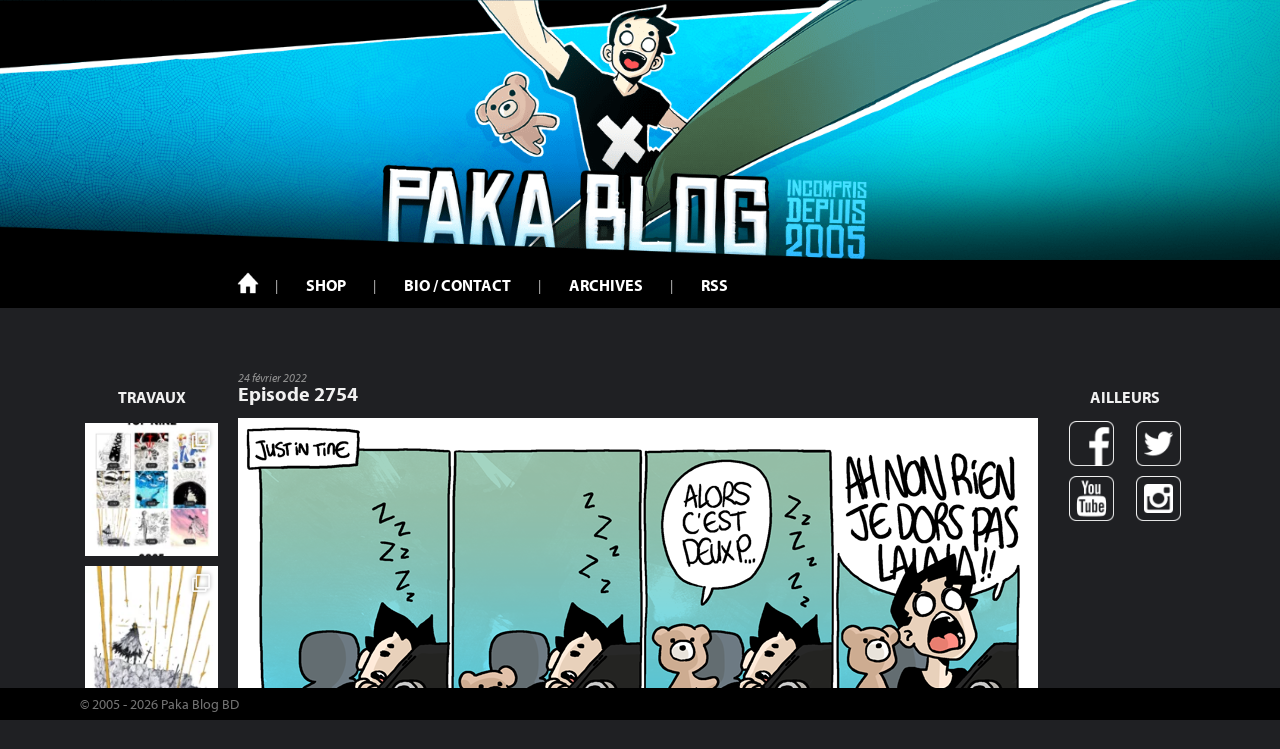

--- FILE ---
content_type: text/html; charset=UTF-8
request_url: https://www.paka-blog.com/2022/02/24/episode-2754/
body_size: 13809
content:
<!DOCTYPE html>
<html lang="fr-FR">
<head>
<meta charset="UTF-8">
<meta name="viewport" content="width=device-width, initial-scale=1">
<link rel="profile" href="http://gmpg.org/xfn/11">
<link rel="pingback" href="https://www.paka-blog.com/xmlrpc.php">

<!-- Fonts -->
<link rel="stylesheet" href="https://maxcdn.bootstrapcdn.com/font-awesome/4.5.0/css/font-awesome.min.css">
<link rel="stylesheet" href="https://use.typekit.net/sml7onb.css">

    <!-- Favicons -->
<link rel="icon" href="https://www.paka-blog.com/wp-content/themes/theme-responsive-master/img/favicon.ico">

<title>Episode 2754 &#8211; Paka Blog</title>
<meta name='robots' content='max-image-preview:large' />
<link rel="alternate" type="application/rss+xml" title="Paka Blog &raquo; Flux" href="https://www.paka-blog.com/feed/" />
<link rel="alternate" type="application/rss+xml" title="Paka Blog &raquo; Flux des commentaires" href="https://www.paka-blog.com/comments/feed/" />
<link rel="alternate" type="application/rss+xml" title="Paka Blog &raquo; Episode 2754 Flux des commentaires" href="https://www.paka-blog.com/2022/02/24/episode-2754/feed/" />
<link rel="alternate" title="oEmbed (JSON)" type="application/json+oembed" href="https://www.paka-blog.com/wp-json/oembed/1.0/embed?url=https%3A%2F%2Fwww.paka-blog.com%2F2022%2F02%2F24%2Fepisode-2754%2F" />
<link rel="alternate" title="oEmbed (XML)" type="text/xml+oembed" href="https://www.paka-blog.com/wp-json/oembed/1.0/embed?url=https%3A%2F%2Fwww.paka-blog.com%2F2022%2F02%2F24%2Fepisode-2754%2F&#038;format=xml" />
<style id='wp-img-auto-sizes-contain-inline-css' type='text/css'>
img:is([sizes=auto i],[sizes^="auto," i]){contain-intrinsic-size:3000px 1500px}
/*# sourceURL=wp-img-auto-sizes-contain-inline-css */
</style>
<link rel='stylesheet' id='sbi_styles-css' href='https://www.paka-blog.com/wp-content/plugins/instagram-feed/css/sbi-styles.min.css?ver=6.10.0' type='text/css' media='all' />
<style id='wp-emoji-styles-inline-css' type='text/css'>

	img.wp-smiley, img.emoji {
		display: inline !important;
		border: none !important;
		box-shadow: none !important;
		height: 1em !important;
		width: 1em !important;
		margin: 0 0.07em !important;
		vertical-align: -0.1em !important;
		background: none !important;
		padding: 0 !important;
	}
/*# sourceURL=wp-emoji-styles-inline-css */
</style>
<style id='wp-block-library-inline-css' type='text/css'>
:root{--wp-block-synced-color:#7a00df;--wp-block-synced-color--rgb:122,0,223;--wp-bound-block-color:var(--wp-block-synced-color);--wp-editor-canvas-background:#ddd;--wp-admin-theme-color:#007cba;--wp-admin-theme-color--rgb:0,124,186;--wp-admin-theme-color-darker-10:#006ba1;--wp-admin-theme-color-darker-10--rgb:0,107,160.5;--wp-admin-theme-color-darker-20:#005a87;--wp-admin-theme-color-darker-20--rgb:0,90,135;--wp-admin-border-width-focus:2px}@media (min-resolution:192dpi){:root{--wp-admin-border-width-focus:1.5px}}.wp-element-button{cursor:pointer}:root .has-very-light-gray-background-color{background-color:#eee}:root .has-very-dark-gray-background-color{background-color:#313131}:root .has-very-light-gray-color{color:#eee}:root .has-very-dark-gray-color{color:#313131}:root .has-vivid-green-cyan-to-vivid-cyan-blue-gradient-background{background:linear-gradient(135deg,#00d084,#0693e3)}:root .has-purple-crush-gradient-background{background:linear-gradient(135deg,#34e2e4,#4721fb 50%,#ab1dfe)}:root .has-hazy-dawn-gradient-background{background:linear-gradient(135deg,#faaca8,#dad0ec)}:root .has-subdued-olive-gradient-background{background:linear-gradient(135deg,#fafae1,#67a671)}:root .has-atomic-cream-gradient-background{background:linear-gradient(135deg,#fdd79a,#004a59)}:root .has-nightshade-gradient-background{background:linear-gradient(135deg,#330968,#31cdcf)}:root .has-midnight-gradient-background{background:linear-gradient(135deg,#020381,#2874fc)}:root{--wp--preset--font-size--normal:16px;--wp--preset--font-size--huge:42px}.has-regular-font-size{font-size:1em}.has-larger-font-size{font-size:2.625em}.has-normal-font-size{font-size:var(--wp--preset--font-size--normal)}.has-huge-font-size{font-size:var(--wp--preset--font-size--huge)}.has-text-align-center{text-align:center}.has-text-align-left{text-align:left}.has-text-align-right{text-align:right}.has-fit-text{white-space:nowrap!important}#end-resizable-editor-section{display:none}.aligncenter{clear:both}.items-justified-left{justify-content:flex-start}.items-justified-center{justify-content:center}.items-justified-right{justify-content:flex-end}.items-justified-space-between{justify-content:space-between}.screen-reader-text{border:0;clip-path:inset(50%);height:1px;margin:-1px;overflow:hidden;padding:0;position:absolute;width:1px;word-wrap:normal!important}.screen-reader-text:focus{background-color:#ddd;clip-path:none;color:#444;display:block;font-size:1em;height:auto;left:5px;line-height:normal;padding:15px 23px 14px;text-decoration:none;top:5px;width:auto;z-index:100000}html :where(.has-border-color){border-style:solid}html :where([style*=border-top-color]){border-top-style:solid}html :where([style*=border-right-color]){border-right-style:solid}html :where([style*=border-bottom-color]){border-bottom-style:solid}html :where([style*=border-left-color]){border-left-style:solid}html :where([style*=border-width]){border-style:solid}html :where([style*=border-top-width]){border-top-style:solid}html :where([style*=border-right-width]){border-right-style:solid}html :where([style*=border-bottom-width]){border-bottom-style:solid}html :where([style*=border-left-width]){border-left-style:solid}html :where(img[class*=wp-image-]){height:auto;max-width:100%}:where(figure){margin:0 0 1em}html :where(.is-position-sticky){--wp-admin--admin-bar--position-offset:var(--wp-admin--admin-bar--height,0px)}@media screen and (max-width:600px){html :where(.is-position-sticky){--wp-admin--admin-bar--position-offset:0px}}

/*# sourceURL=wp-block-library-inline-css */
</style><style id='wp-block-image-inline-css' type='text/css'>
.wp-block-image>a,.wp-block-image>figure>a{display:inline-block}.wp-block-image img{box-sizing:border-box;height:auto;max-width:100%;vertical-align:bottom}@media not (prefers-reduced-motion){.wp-block-image img.hide{visibility:hidden}.wp-block-image img.show{animation:show-content-image .4s}}.wp-block-image[style*=border-radius] img,.wp-block-image[style*=border-radius]>a{border-radius:inherit}.wp-block-image.has-custom-border img{box-sizing:border-box}.wp-block-image.aligncenter{text-align:center}.wp-block-image.alignfull>a,.wp-block-image.alignwide>a{width:100%}.wp-block-image.alignfull img,.wp-block-image.alignwide img{height:auto;width:100%}.wp-block-image .aligncenter,.wp-block-image .alignleft,.wp-block-image .alignright,.wp-block-image.aligncenter,.wp-block-image.alignleft,.wp-block-image.alignright{display:table}.wp-block-image .aligncenter>figcaption,.wp-block-image .alignleft>figcaption,.wp-block-image .alignright>figcaption,.wp-block-image.aligncenter>figcaption,.wp-block-image.alignleft>figcaption,.wp-block-image.alignright>figcaption{caption-side:bottom;display:table-caption}.wp-block-image .alignleft{float:left;margin:.5em 1em .5em 0}.wp-block-image .alignright{float:right;margin:.5em 0 .5em 1em}.wp-block-image .aligncenter{margin-left:auto;margin-right:auto}.wp-block-image :where(figcaption){margin-bottom:1em;margin-top:.5em}.wp-block-image.is-style-circle-mask img{border-radius:9999px}@supports ((-webkit-mask-image:none) or (mask-image:none)) or (-webkit-mask-image:none){.wp-block-image.is-style-circle-mask img{border-radius:0;-webkit-mask-image:url('data:image/svg+xml;utf8,<svg viewBox="0 0 100 100" xmlns="http://www.w3.org/2000/svg"><circle cx="50" cy="50" r="50"/></svg>');mask-image:url('data:image/svg+xml;utf8,<svg viewBox="0 0 100 100" xmlns="http://www.w3.org/2000/svg"><circle cx="50" cy="50" r="50"/></svg>');mask-mode:alpha;-webkit-mask-position:center;mask-position:center;-webkit-mask-repeat:no-repeat;mask-repeat:no-repeat;-webkit-mask-size:contain;mask-size:contain}}:root :where(.wp-block-image.is-style-rounded img,.wp-block-image .is-style-rounded img){border-radius:9999px}.wp-block-image figure{margin:0}.wp-lightbox-container{display:flex;flex-direction:column;position:relative}.wp-lightbox-container img{cursor:zoom-in}.wp-lightbox-container img:hover+button{opacity:1}.wp-lightbox-container button{align-items:center;backdrop-filter:blur(16px) saturate(180%);background-color:#5a5a5a40;border:none;border-radius:4px;cursor:zoom-in;display:flex;height:20px;justify-content:center;opacity:0;padding:0;position:absolute;right:16px;text-align:center;top:16px;width:20px;z-index:100}@media not (prefers-reduced-motion){.wp-lightbox-container button{transition:opacity .2s ease}}.wp-lightbox-container button:focus-visible{outline:3px auto #5a5a5a40;outline:3px auto -webkit-focus-ring-color;outline-offset:3px}.wp-lightbox-container button:hover{cursor:pointer;opacity:1}.wp-lightbox-container button:focus{opacity:1}.wp-lightbox-container button:focus,.wp-lightbox-container button:hover,.wp-lightbox-container button:not(:hover):not(:active):not(.has-background){background-color:#5a5a5a40;border:none}.wp-lightbox-overlay{box-sizing:border-box;cursor:zoom-out;height:100vh;left:0;overflow:hidden;position:fixed;top:0;visibility:hidden;width:100%;z-index:100000}.wp-lightbox-overlay .close-button{align-items:center;cursor:pointer;display:flex;justify-content:center;min-height:40px;min-width:40px;padding:0;position:absolute;right:calc(env(safe-area-inset-right) + 16px);top:calc(env(safe-area-inset-top) + 16px);z-index:5000000}.wp-lightbox-overlay .close-button:focus,.wp-lightbox-overlay .close-button:hover,.wp-lightbox-overlay .close-button:not(:hover):not(:active):not(.has-background){background:none;border:none}.wp-lightbox-overlay .lightbox-image-container{height:var(--wp--lightbox-container-height);left:50%;overflow:hidden;position:absolute;top:50%;transform:translate(-50%,-50%);transform-origin:top left;width:var(--wp--lightbox-container-width);z-index:9999999999}.wp-lightbox-overlay .wp-block-image{align-items:center;box-sizing:border-box;display:flex;height:100%;justify-content:center;margin:0;position:relative;transform-origin:0 0;width:100%;z-index:3000000}.wp-lightbox-overlay .wp-block-image img{height:var(--wp--lightbox-image-height);min-height:var(--wp--lightbox-image-height);min-width:var(--wp--lightbox-image-width);width:var(--wp--lightbox-image-width)}.wp-lightbox-overlay .wp-block-image figcaption{display:none}.wp-lightbox-overlay button{background:none;border:none}.wp-lightbox-overlay .scrim{background-color:#fff;height:100%;opacity:.9;position:absolute;width:100%;z-index:2000000}.wp-lightbox-overlay.active{visibility:visible}@media not (prefers-reduced-motion){.wp-lightbox-overlay.active{animation:turn-on-visibility .25s both}.wp-lightbox-overlay.active img{animation:turn-on-visibility .35s both}.wp-lightbox-overlay.show-closing-animation:not(.active){animation:turn-off-visibility .35s both}.wp-lightbox-overlay.show-closing-animation:not(.active) img{animation:turn-off-visibility .25s both}.wp-lightbox-overlay.zoom.active{animation:none;opacity:1;visibility:visible}.wp-lightbox-overlay.zoom.active .lightbox-image-container{animation:lightbox-zoom-in .4s}.wp-lightbox-overlay.zoom.active .lightbox-image-container img{animation:none}.wp-lightbox-overlay.zoom.active .scrim{animation:turn-on-visibility .4s forwards}.wp-lightbox-overlay.zoom.show-closing-animation:not(.active){animation:none}.wp-lightbox-overlay.zoom.show-closing-animation:not(.active) .lightbox-image-container{animation:lightbox-zoom-out .4s}.wp-lightbox-overlay.zoom.show-closing-animation:not(.active) .lightbox-image-container img{animation:none}.wp-lightbox-overlay.zoom.show-closing-animation:not(.active) .scrim{animation:turn-off-visibility .4s forwards}}@keyframes show-content-image{0%{visibility:hidden}99%{visibility:hidden}to{visibility:visible}}@keyframes turn-on-visibility{0%{opacity:0}to{opacity:1}}@keyframes turn-off-visibility{0%{opacity:1;visibility:visible}99%{opacity:0;visibility:visible}to{opacity:0;visibility:hidden}}@keyframes lightbox-zoom-in{0%{transform:translate(calc((-100vw + var(--wp--lightbox-scrollbar-width))/2 + var(--wp--lightbox-initial-left-position)),calc(-50vh + var(--wp--lightbox-initial-top-position))) scale(var(--wp--lightbox-scale))}to{transform:translate(-50%,-50%) scale(1)}}@keyframes lightbox-zoom-out{0%{transform:translate(-50%,-50%) scale(1);visibility:visible}99%{visibility:visible}to{transform:translate(calc((-100vw + var(--wp--lightbox-scrollbar-width))/2 + var(--wp--lightbox-initial-left-position)),calc(-50vh + var(--wp--lightbox-initial-top-position))) scale(var(--wp--lightbox-scale));visibility:hidden}}
/*# sourceURL=https://www.paka-blog.com/wp-includes/blocks/image/style.min.css */
</style>
<style id='global-styles-inline-css' type='text/css'>
:root{--wp--preset--aspect-ratio--square: 1;--wp--preset--aspect-ratio--4-3: 4/3;--wp--preset--aspect-ratio--3-4: 3/4;--wp--preset--aspect-ratio--3-2: 3/2;--wp--preset--aspect-ratio--2-3: 2/3;--wp--preset--aspect-ratio--16-9: 16/9;--wp--preset--aspect-ratio--9-16: 9/16;--wp--preset--color--black: #000000;--wp--preset--color--cyan-bluish-gray: #abb8c3;--wp--preset--color--white: #ffffff;--wp--preset--color--pale-pink: #f78da7;--wp--preset--color--vivid-red: #cf2e2e;--wp--preset--color--luminous-vivid-orange: #ff6900;--wp--preset--color--luminous-vivid-amber: #fcb900;--wp--preset--color--light-green-cyan: #7bdcb5;--wp--preset--color--vivid-green-cyan: #00d084;--wp--preset--color--pale-cyan-blue: #8ed1fc;--wp--preset--color--vivid-cyan-blue: #0693e3;--wp--preset--color--vivid-purple: #9b51e0;--wp--preset--gradient--vivid-cyan-blue-to-vivid-purple: linear-gradient(135deg,rgb(6,147,227) 0%,rgb(155,81,224) 100%);--wp--preset--gradient--light-green-cyan-to-vivid-green-cyan: linear-gradient(135deg,rgb(122,220,180) 0%,rgb(0,208,130) 100%);--wp--preset--gradient--luminous-vivid-amber-to-luminous-vivid-orange: linear-gradient(135deg,rgb(252,185,0) 0%,rgb(255,105,0) 100%);--wp--preset--gradient--luminous-vivid-orange-to-vivid-red: linear-gradient(135deg,rgb(255,105,0) 0%,rgb(207,46,46) 100%);--wp--preset--gradient--very-light-gray-to-cyan-bluish-gray: linear-gradient(135deg,rgb(238,238,238) 0%,rgb(169,184,195) 100%);--wp--preset--gradient--cool-to-warm-spectrum: linear-gradient(135deg,rgb(74,234,220) 0%,rgb(151,120,209) 20%,rgb(207,42,186) 40%,rgb(238,44,130) 60%,rgb(251,105,98) 80%,rgb(254,248,76) 100%);--wp--preset--gradient--blush-light-purple: linear-gradient(135deg,rgb(255,206,236) 0%,rgb(152,150,240) 100%);--wp--preset--gradient--blush-bordeaux: linear-gradient(135deg,rgb(254,205,165) 0%,rgb(254,45,45) 50%,rgb(107,0,62) 100%);--wp--preset--gradient--luminous-dusk: linear-gradient(135deg,rgb(255,203,112) 0%,rgb(199,81,192) 50%,rgb(65,88,208) 100%);--wp--preset--gradient--pale-ocean: linear-gradient(135deg,rgb(255,245,203) 0%,rgb(182,227,212) 50%,rgb(51,167,181) 100%);--wp--preset--gradient--electric-grass: linear-gradient(135deg,rgb(202,248,128) 0%,rgb(113,206,126) 100%);--wp--preset--gradient--midnight: linear-gradient(135deg,rgb(2,3,129) 0%,rgb(40,116,252) 100%);--wp--preset--font-size--small: 13px;--wp--preset--font-size--medium: 20px;--wp--preset--font-size--large: 36px;--wp--preset--font-size--x-large: 42px;--wp--preset--spacing--20: 0.44rem;--wp--preset--spacing--30: 0.67rem;--wp--preset--spacing--40: 1rem;--wp--preset--spacing--50: 1.5rem;--wp--preset--spacing--60: 2.25rem;--wp--preset--spacing--70: 3.38rem;--wp--preset--spacing--80: 5.06rem;--wp--preset--shadow--natural: 6px 6px 9px rgba(0, 0, 0, 0.2);--wp--preset--shadow--deep: 12px 12px 50px rgba(0, 0, 0, 0.4);--wp--preset--shadow--sharp: 6px 6px 0px rgba(0, 0, 0, 0.2);--wp--preset--shadow--outlined: 6px 6px 0px -3px rgb(255, 255, 255), 6px 6px rgb(0, 0, 0);--wp--preset--shadow--crisp: 6px 6px 0px rgb(0, 0, 0);}:where(.is-layout-flex){gap: 0.5em;}:where(.is-layout-grid){gap: 0.5em;}body .is-layout-flex{display: flex;}.is-layout-flex{flex-wrap: wrap;align-items: center;}.is-layout-flex > :is(*, div){margin: 0;}body .is-layout-grid{display: grid;}.is-layout-grid > :is(*, div){margin: 0;}:where(.wp-block-columns.is-layout-flex){gap: 2em;}:where(.wp-block-columns.is-layout-grid){gap: 2em;}:where(.wp-block-post-template.is-layout-flex){gap: 1.25em;}:where(.wp-block-post-template.is-layout-grid){gap: 1.25em;}.has-black-color{color: var(--wp--preset--color--black) !important;}.has-cyan-bluish-gray-color{color: var(--wp--preset--color--cyan-bluish-gray) !important;}.has-white-color{color: var(--wp--preset--color--white) !important;}.has-pale-pink-color{color: var(--wp--preset--color--pale-pink) !important;}.has-vivid-red-color{color: var(--wp--preset--color--vivid-red) !important;}.has-luminous-vivid-orange-color{color: var(--wp--preset--color--luminous-vivid-orange) !important;}.has-luminous-vivid-amber-color{color: var(--wp--preset--color--luminous-vivid-amber) !important;}.has-light-green-cyan-color{color: var(--wp--preset--color--light-green-cyan) !important;}.has-vivid-green-cyan-color{color: var(--wp--preset--color--vivid-green-cyan) !important;}.has-pale-cyan-blue-color{color: var(--wp--preset--color--pale-cyan-blue) !important;}.has-vivid-cyan-blue-color{color: var(--wp--preset--color--vivid-cyan-blue) !important;}.has-vivid-purple-color{color: var(--wp--preset--color--vivid-purple) !important;}.has-black-background-color{background-color: var(--wp--preset--color--black) !important;}.has-cyan-bluish-gray-background-color{background-color: var(--wp--preset--color--cyan-bluish-gray) !important;}.has-white-background-color{background-color: var(--wp--preset--color--white) !important;}.has-pale-pink-background-color{background-color: var(--wp--preset--color--pale-pink) !important;}.has-vivid-red-background-color{background-color: var(--wp--preset--color--vivid-red) !important;}.has-luminous-vivid-orange-background-color{background-color: var(--wp--preset--color--luminous-vivid-orange) !important;}.has-luminous-vivid-amber-background-color{background-color: var(--wp--preset--color--luminous-vivid-amber) !important;}.has-light-green-cyan-background-color{background-color: var(--wp--preset--color--light-green-cyan) !important;}.has-vivid-green-cyan-background-color{background-color: var(--wp--preset--color--vivid-green-cyan) !important;}.has-pale-cyan-blue-background-color{background-color: var(--wp--preset--color--pale-cyan-blue) !important;}.has-vivid-cyan-blue-background-color{background-color: var(--wp--preset--color--vivid-cyan-blue) !important;}.has-vivid-purple-background-color{background-color: var(--wp--preset--color--vivid-purple) !important;}.has-black-border-color{border-color: var(--wp--preset--color--black) !important;}.has-cyan-bluish-gray-border-color{border-color: var(--wp--preset--color--cyan-bluish-gray) !important;}.has-white-border-color{border-color: var(--wp--preset--color--white) !important;}.has-pale-pink-border-color{border-color: var(--wp--preset--color--pale-pink) !important;}.has-vivid-red-border-color{border-color: var(--wp--preset--color--vivid-red) !important;}.has-luminous-vivid-orange-border-color{border-color: var(--wp--preset--color--luminous-vivid-orange) !important;}.has-luminous-vivid-amber-border-color{border-color: var(--wp--preset--color--luminous-vivid-amber) !important;}.has-light-green-cyan-border-color{border-color: var(--wp--preset--color--light-green-cyan) !important;}.has-vivid-green-cyan-border-color{border-color: var(--wp--preset--color--vivid-green-cyan) !important;}.has-pale-cyan-blue-border-color{border-color: var(--wp--preset--color--pale-cyan-blue) !important;}.has-vivid-cyan-blue-border-color{border-color: var(--wp--preset--color--vivid-cyan-blue) !important;}.has-vivid-purple-border-color{border-color: var(--wp--preset--color--vivid-purple) !important;}.has-vivid-cyan-blue-to-vivid-purple-gradient-background{background: var(--wp--preset--gradient--vivid-cyan-blue-to-vivid-purple) !important;}.has-light-green-cyan-to-vivid-green-cyan-gradient-background{background: var(--wp--preset--gradient--light-green-cyan-to-vivid-green-cyan) !important;}.has-luminous-vivid-amber-to-luminous-vivid-orange-gradient-background{background: var(--wp--preset--gradient--luminous-vivid-amber-to-luminous-vivid-orange) !important;}.has-luminous-vivid-orange-to-vivid-red-gradient-background{background: var(--wp--preset--gradient--luminous-vivid-orange-to-vivid-red) !important;}.has-very-light-gray-to-cyan-bluish-gray-gradient-background{background: var(--wp--preset--gradient--very-light-gray-to-cyan-bluish-gray) !important;}.has-cool-to-warm-spectrum-gradient-background{background: var(--wp--preset--gradient--cool-to-warm-spectrum) !important;}.has-blush-light-purple-gradient-background{background: var(--wp--preset--gradient--blush-light-purple) !important;}.has-blush-bordeaux-gradient-background{background: var(--wp--preset--gradient--blush-bordeaux) !important;}.has-luminous-dusk-gradient-background{background: var(--wp--preset--gradient--luminous-dusk) !important;}.has-pale-ocean-gradient-background{background: var(--wp--preset--gradient--pale-ocean) !important;}.has-electric-grass-gradient-background{background: var(--wp--preset--gradient--electric-grass) !important;}.has-midnight-gradient-background{background: var(--wp--preset--gradient--midnight) !important;}.has-small-font-size{font-size: var(--wp--preset--font-size--small) !important;}.has-medium-font-size{font-size: var(--wp--preset--font-size--medium) !important;}.has-large-font-size{font-size: var(--wp--preset--font-size--large) !important;}.has-x-large-font-size{font-size: var(--wp--preset--font-size--x-large) !important;}
/*# sourceURL=global-styles-inline-css */
</style>

<style id='classic-theme-styles-inline-css' type='text/css'>
/*! This file is auto-generated */
.wp-block-button__link{color:#fff;background-color:#32373c;border-radius:9999px;box-shadow:none;text-decoration:none;padding:calc(.667em + 2px) calc(1.333em + 2px);font-size:1.125em}.wp-block-file__button{background:#32373c;color:#fff;text-decoration:none}
/*# sourceURL=/wp-includes/css/classic-themes.min.css */
</style>
<link rel='stylesheet' id='contact-form-7-css' href='https://www.paka-blog.com/wp-content/plugins/contact-form-7/includes/css/styles.css?ver=6.1.4' type='text/css' media='all' />
<link rel='stylesheet' id='creatic-base-responsive-style-css' href='https://www.paka-blog.com/wp-content/themes/theme-responsive-master/style.css?ver=6.9' type='text/css' media='all' />
<script type="text/javascript" src="https://www.paka-blog.com/wp-includes/js/jquery/jquery.min.js?ver=3.7.1" id="jquery-core-js"></script>
<script type="text/javascript" src="https://www.paka-blog.com/wp-includes/js/jquery/jquery-migrate.min.js?ver=3.4.1" id="jquery-migrate-js"></script>
<link rel="https://api.w.org/" href="https://www.paka-blog.com/wp-json/" /><link rel="alternate" title="JSON" type="application/json" href="https://www.paka-blog.com/wp-json/wp/v2/posts/16013" /><link rel="EditURI" type="application/rsd+xml" title="RSD" href="https://www.paka-blog.com/xmlrpc.php?rsd" />
<meta name="generator" content="WordPress 6.9" />
<link rel="canonical" href="https://www.paka-blog.com/2022/02/24/episode-2754/" />
<link rel='shortlink' href='https://www.paka-blog.com/?p=16013' />

<!-- Google Analytics -->
<script type="text/javascript">
     var _gaq = _gaq || [];
     _gaq.push(['_setAccount', 'UA-2359794-10']);
     _gaq.push(['_trackPageview']);
     (function() {
         var ga = document.createElement('script'); ga.type = 'text/javascript'; ga.async = true;
         ga.src = ('https:' == document.location.protocol ? 'https://ssl' : 'http://www') + '.google-analytics.com/ga.js';
         var s = document.getElementsByTagName('script')[0]; s.parentNode.insertBefore(ga, s);
     })();
</script>

</head>

<body class="wp-singular post-template-default single single-post postid-16013 single-format-standard wp-theme-theme-responsive-master group-blog">
<div id="page" class="hfeed site">

    <a href="https://www.paka-blog.com/" id="banner">
        <img src="https://www.paka-blog.com/wp-content/themes/theme-responsive-master/img/banner.jpg" alt="">
    </a>
	<header id="masthead" class="site-header" role="banner">
        <div id="main-menu">
            <div class="container">
                <div class="row">
                    <div id="bar-menu-top-mobile" class="col-s-12 col-l-2">
                        <div class="site-branding">
                            <a href="https://www.paka-blog.com/" rel="home">
                                Paka Blog
                            </a>
                        </div><!-- .site-branding -->

                        <div id="box-menu-burger">
                            <span id="box-menu-burger-title">Menu</span>
                            <div id="menu-burger" class="menu-toggle" aria-controls="primary-menu" aria-expanded="false"></div>
                        </div>

                    </div>
                    <div id="box-menu" class="col-s-12 col-l-12">
                        <nav id="site-navigation" class="main-navigation" role="navigation">
                            <div class="menu-menu-1-container"><ul id="primary-menu" class="menu"><li id="menu-item-13733" class="menu-item menu-item-type-custom menu-item-object-custom menu-item-home menu-item-13733"><a href="https://www.paka-blog.com/">Accueil</a></li>
<li id="menu-item-13746" class="menu-item menu-item-type-post_type menu-item-object-page menu-item-13746"><a href="https://www.paka-blog.com/shop/">Shop</a></li>
<li id="menu-item-13747" class="menu-item menu-item-type-post_type menu-item-object-page menu-item-13747"><a href="https://www.paka-blog.com/pakabio/">Bio / Contact</a></li>
<li id="menu-item-13745" class="menu-item menu-item-type-post_type menu-item-object-page menu-item-13745"><a href="https://www.paka-blog.com/archives/">Archives</a></li>
<li id="menu-item-13751" class="menu-item menu-item-type-custom menu-item-object-custom menu-item-13751"><a href="https://www.paka-blog.com/feed/">RSS</a></li>
</ul></div>                            <nav id="menu-mobile-social">
                                <ul>
                                    <li><a class="btn-fb" href="https://www.facebook.com/pages/Paka/45610809132">Facebook</a></li>
                                    <li><a class="btn-tw" href="https://twitter.com/pakablog">Twitter</a></li>
                                    <li><a class="btn-yt" href="https://www.youtube.com/user/marinmaxime">Youtube</a></li>
                                    <li><a class="btn-in" href="https://www.instagram.com/pakablog/">Instagram</a></li>
                                </ul>
                            </nav>
                        </nav><!-- #site-navigation -->
                    </div>
                </div>
            </div>

        </div>
	</header><!-- #masthead -->


	<div id="content" class="site-content container">

<div id="body-template">

    <div id="instagram-feed" role="complementary">
    <h4 class="t-center">Travaux</h4>
    
            <div id="secondary-sidebar" class="paka-insta-widget-area">
        <div id="block-4" class="widget widget_block">
<div id="sb_instagram"  class="sbi sbi_mob_col_1 sbi_tab_col_1 sbi_col_1 sbi_width_resp" style="padding-bottom: 10px;"	 data-feedid="*1"  data-res="auto" data-cols="1" data-colsmobile="1" data-colstablet="1" data-num="4" data-nummobile="1" data-item-padding="5"	 data-shortcode-atts="{&quot;feed&quot;:&quot;1&quot;}"  data-postid="16013" data-locatornonce="52f9da13c5" data-imageaspectratio="1:1" data-sbi-flags="favorLocal">
	
	<div id="sbi_images"  style="gap: 10px;">
		<div class="sbi_item sbi_type_carousel sbi_new sbi_transition"
	id="sbi_17877681657451760" data-date="1767175350">
	<div class="sbi_photo_wrap">
		<a class="sbi_photo" href="https://www.instagram.com/p/DS7Huj9l9sZ/" target="_blank" rel="noopener nofollow"
			data-full-res="https://scontent-cdg4-1.cdninstagram.com/v/t51.82787-15/608008327_18445512238098823_7878084603441929944_n.jpg?stp=dst-jpg_e35_tt6&#038;_nc_cat=104&#038;ccb=7-5&#038;_nc_sid=18de74&#038;efg=eyJlZmdfdGFnIjoiQ0FST1VTRUxfSVRFTS5iZXN0X2ltYWdlX3VybGdlbi5DMyJ9&#038;_nc_ohc=QI8OrWXoBNIQ7kNvwE9E8ta&#038;_nc_oc=AdlLkyKRIC3xdXD-iBTUyjtQwhwk9U0A2i_jVuyqxpDN_U6T1bSuVfumd3fLkS7DmeU&#038;_nc_zt=23&#038;_nc_ht=scontent-cdg4-1.cdninstagram.com&#038;edm=AM6HXa8EAAAA&#038;_nc_gid=b0Qj1fxXei-8vu88HMPQtQ&#038;oh=00_AfrXmT8_IQiItRy3sUeJWrgn_jG2tEsvYNKvyd6Xz6Z7ww&#038;oe=69734449"
			data-img-src-set="{&quot;d&quot;:&quot;https:\/\/scontent-cdg4-1.cdninstagram.com\/v\/t51.82787-15\/608008327_18445512238098823_7878084603441929944_n.jpg?stp=dst-jpg_e35_tt6&amp;_nc_cat=104&amp;ccb=7-5&amp;_nc_sid=18de74&amp;efg=eyJlZmdfdGFnIjoiQ0FST1VTRUxfSVRFTS5iZXN0X2ltYWdlX3VybGdlbi5DMyJ9&amp;_nc_ohc=QI8OrWXoBNIQ7kNvwE9E8ta&amp;_nc_oc=AdlLkyKRIC3xdXD-iBTUyjtQwhwk9U0A2i_jVuyqxpDN_U6T1bSuVfumd3fLkS7DmeU&amp;_nc_zt=23&amp;_nc_ht=scontent-cdg4-1.cdninstagram.com&amp;edm=AM6HXa8EAAAA&amp;_nc_gid=b0Qj1fxXei-8vu88HMPQtQ&amp;oh=00_AfrXmT8_IQiItRy3sUeJWrgn_jG2tEsvYNKvyd6Xz6Z7ww&amp;oe=69734449&quot;,&quot;150&quot;:&quot;https:\/\/scontent-cdg4-1.cdninstagram.com\/v\/t51.82787-15\/608008327_18445512238098823_7878084603441929944_n.jpg?stp=dst-jpg_e35_tt6&amp;_nc_cat=104&amp;ccb=7-5&amp;_nc_sid=18de74&amp;efg=eyJlZmdfdGFnIjoiQ0FST1VTRUxfSVRFTS5iZXN0X2ltYWdlX3VybGdlbi5DMyJ9&amp;_nc_ohc=QI8OrWXoBNIQ7kNvwE9E8ta&amp;_nc_oc=AdlLkyKRIC3xdXD-iBTUyjtQwhwk9U0A2i_jVuyqxpDN_U6T1bSuVfumd3fLkS7DmeU&amp;_nc_zt=23&amp;_nc_ht=scontent-cdg4-1.cdninstagram.com&amp;edm=AM6HXa8EAAAA&amp;_nc_gid=b0Qj1fxXei-8vu88HMPQtQ&amp;oh=00_AfrXmT8_IQiItRy3sUeJWrgn_jG2tEsvYNKvyd6Xz6Z7ww&amp;oe=69734449&quot;,&quot;320&quot;:&quot;https:\/\/scontent-cdg4-1.cdninstagram.com\/v\/t51.82787-15\/608008327_18445512238098823_7878084603441929944_n.jpg?stp=dst-jpg_e35_tt6&amp;_nc_cat=104&amp;ccb=7-5&amp;_nc_sid=18de74&amp;efg=eyJlZmdfdGFnIjoiQ0FST1VTRUxfSVRFTS5iZXN0X2ltYWdlX3VybGdlbi5DMyJ9&amp;_nc_ohc=QI8OrWXoBNIQ7kNvwE9E8ta&amp;_nc_oc=AdlLkyKRIC3xdXD-iBTUyjtQwhwk9U0A2i_jVuyqxpDN_U6T1bSuVfumd3fLkS7DmeU&amp;_nc_zt=23&amp;_nc_ht=scontent-cdg4-1.cdninstagram.com&amp;edm=AM6HXa8EAAAA&amp;_nc_gid=b0Qj1fxXei-8vu88HMPQtQ&amp;oh=00_AfrXmT8_IQiItRy3sUeJWrgn_jG2tEsvYNKvyd6Xz6Z7ww&amp;oe=69734449&quot;,&quot;640&quot;:&quot;https:\/\/scontent-cdg4-1.cdninstagram.com\/v\/t51.82787-15\/608008327_18445512238098823_7878084603441929944_n.jpg?stp=dst-jpg_e35_tt6&amp;_nc_cat=104&amp;ccb=7-5&amp;_nc_sid=18de74&amp;efg=eyJlZmdfdGFnIjoiQ0FST1VTRUxfSVRFTS5iZXN0X2ltYWdlX3VybGdlbi5DMyJ9&amp;_nc_ohc=QI8OrWXoBNIQ7kNvwE9E8ta&amp;_nc_oc=AdlLkyKRIC3xdXD-iBTUyjtQwhwk9U0A2i_jVuyqxpDN_U6T1bSuVfumd3fLkS7DmeU&amp;_nc_zt=23&amp;_nc_ht=scontent-cdg4-1.cdninstagram.com&amp;edm=AM6HXa8EAAAA&amp;_nc_gid=b0Qj1fxXei-8vu88HMPQtQ&amp;oh=00_AfrXmT8_IQiItRy3sUeJWrgn_jG2tEsvYNKvyd6Xz6Z7ww&amp;oe=69734449&quot;}">
			<span class="sbi-screenreader">Well, 2025 is over, so here’s my top nine 2025! Th</span>
			<svg class="svg-inline--fa fa-clone fa-w-16 sbi_lightbox_carousel_icon" aria-hidden="true" aria-label="Clone" data-fa-proƒcessed="" data-prefix="far" data-icon="clone" role="img" xmlns="http://www.w3.org/2000/svg" viewBox="0 0 512 512">
                    <path fill="currentColor" d="M464 0H144c-26.51 0-48 21.49-48 48v48H48c-26.51 0-48 21.49-48 48v320c0 26.51 21.49 48 48 48h320c26.51 0 48-21.49 48-48v-48h48c26.51 0 48-21.49 48-48V48c0-26.51-21.49-48-48-48zM362 464H54a6 6 0 0 1-6-6V150a6 6 0 0 1 6-6h42v224c0 26.51 21.49 48 48 48h224v42a6 6 0 0 1-6 6zm96-96H150a6 6 0 0 1-6-6V54a6 6 0 0 1 6-6h308a6 6 0 0 1 6 6v308a6 6 0 0 1-6 6z"></path>
                </svg>						<img decoding="async" src="https://www.paka-blog.com/wp-content/plugins/instagram-feed/img/placeholder.png" alt="Well, 2025 is over, so here’s my top nine 2025! This year I tried to beat the Instagram algorithm, that was a little success, in a way, but that was hard. Next year I will focus more on my next projects, so I’ll find another way to share my work with you! Thank you for your support, and see you in the future ✨
-
#Topnine #Topnine2025 #Pakablog #Paka" aria-hidden="true">
		</a>
	</div>
</div><div class="sbi_item sbi_type_carousel sbi_new sbi_transition"
	id="sbi_17890415790399692" data-date="1766995251">
	<div class="sbi_photo_wrap">
		<a class="sbi_photo" href="https://www.instagram.com/p/DS1wNwYF0pJ/" target="_blank" rel="noopener nofollow"
			data-full-res="https://scontent-cdg4-3.cdninstagram.com/v/t51.82787-15/609028761_18445219021098823_8222745774535029965_n.jpg?stp=dst-jpg_e35_tt6&#038;_nc_cat=106&#038;ccb=7-5&#038;_nc_sid=18de74&#038;efg=eyJlZmdfdGFnIjoiQ0FST1VTRUxfSVRFTS5iZXN0X2ltYWdlX3VybGdlbi5DMyJ9&#038;_nc_ohc=rvbiyytLaKsQ7kNvwFSfcgY&#038;_nc_oc=AdkePT3dY3Cpgy1tyVC-ciMI-QSkR9fJGQNvLYQKVfKpMal53-FTTPPiGdsqhM32IXA&#038;_nc_zt=23&#038;_nc_ht=scontent-cdg4-3.cdninstagram.com&#038;edm=AM6HXa8EAAAA&#038;_nc_gid=b0Qj1fxXei-8vu88HMPQtQ&#038;oh=00_AfpzeA_qKWgksKE0Dkl0zJrNUr6j3lrABcDOnN3t3BEkvQ&#038;oe=69733645"
			data-img-src-set="{&quot;d&quot;:&quot;https:\/\/scontent-cdg4-3.cdninstagram.com\/v\/t51.82787-15\/609028761_18445219021098823_8222745774535029965_n.jpg?stp=dst-jpg_e35_tt6&amp;_nc_cat=106&amp;ccb=7-5&amp;_nc_sid=18de74&amp;efg=eyJlZmdfdGFnIjoiQ0FST1VTRUxfSVRFTS5iZXN0X2ltYWdlX3VybGdlbi5DMyJ9&amp;_nc_ohc=rvbiyytLaKsQ7kNvwFSfcgY&amp;_nc_oc=AdkePT3dY3Cpgy1tyVC-ciMI-QSkR9fJGQNvLYQKVfKpMal53-FTTPPiGdsqhM32IXA&amp;_nc_zt=23&amp;_nc_ht=scontent-cdg4-3.cdninstagram.com&amp;edm=AM6HXa8EAAAA&amp;_nc_gid=b0Qj1fxXei-8vu88HMPQtQ&amp;oh=00_AfpzeA_qKWgksKE0Dkl0zJrNUr6j3lrABcDOnN3t3BEkvQ&amp;oe=69733645&quot;,&quot;150&quot;:&quot;https:\/\/scontent-cdg4-3.cdninstagram.com\/v\/t51.82787-15\/609028761_18445219021098823_8222745774535029965_n.jpg?stp=dst-jpg_e35_tt6&amp;_nc_cat=106&amp;ccb=7-5&amp;_nc_sid=18de74&amp;efg=eyJlZmdfdGFnIjoiQ0FST1VTRUxfSVRFTS5iZXN0X2ltYWdlX3VybGdlbi5DMyJ9&amp;_nc_ohc=rvbiyytLaKsQ7kNvwFSfcgY&amp;_nc_oc=AdkePT3dY3Cpgy1tyVC-ciMI-QSkR9fJGQNvLYQKVfKpMal53-FTTPPiGdsqhM32IXA&amp;_nc_zt=23&amp;_nc_ht=scontent-cdg4-3.cdninstagram.com&amp;edm=AM6HXa8EAAAA&amp;_nc_gid=b0Qj1fxXei-8vu88HMPQtQ&amp;oh=00_AfpzeA_qKWgksKE0Dkl0zJrNUr6j3lrABcDOnN3t3BEkvQ&amp;oe=69733645&quot;,&quot;320&quot;:&quot;https:\/\/scontent-cdg4-3.cdninstagram.com\/v\/t51.82787-15\/609028761_18445219021098823_8222745774535029965_n.jpg?stp=dst-jpg_e35_tt6&amp;_nc_cat=106&amp;ccb=7-5&amp;_nc_sid=18de74&amp;efg=eyJlZmdfdGFnIjoiQ0FST1VTRUxfSVRFTS5iZXN0X2ltYWdlX3VybGdlbi5DMyJ9&amp;_nc_ohc=rvbiyytLaKsQ7kNvwFSfcgY&amp;_nc_oc=AdkePT3dY3Cpgy1tyVC-ciMI-QSkR9fJGQNvLYQKVfKpMal53-FTTPPiGdsqhM32IXA&amp;_nc_zt=23&amp;_nc_ht=scontent-cdg4-3.cdninstagram.com&amp;edm=AM6HXa8EAAAA&amp;_nc_gid=b0Qj1fxXei-8vu88HMPQtQ&amp;oh=00_AfpzeA_qKWgksKE0Dkl0zJrNUr6j3lrABcDOnN3t3BEkvQ&amp;oe=69733645&quot;,&quot;640&quot;:&quot;https:\/\/scontent-cdg4-3.cdninstagram.com\/v\/t51.82787-15\/609028761_18445219021098823_8222745774535029965_n.jpg?stp=dst-jpg_e35_tt6&amp;_nc_cat=106&amp;ccb=7-5&amp;_nc_sid=18de74&amp;efg=eyJlZmdfdGFnIjoiQ0FST1VTRUxfSVRFTS5iZXN0X2ltYWdlX3VybGdlbi5DMyJ9&amp;_nc_ohc=rvbiyytLaKsQ7kNvwFSfcgY&amp;_nc_oc=AdkePT3dY3Cpgy1tyVC-ciMI-QSkR9fJGQNvLYQKVfKpMal53-FTTPPiGdsqhM32IXA&amp;_nc_zt=23&amp;_nc_ht=scontent-cdg4-3.cdninstagram.com&amp;edm=AM6HXa8EAAAA&amp;_nc_gid=b0Qj1fxXei-8vu88HMPQtQ&amp;oh=00_AfpzeA_qKWgksKE0Dkl0zJrNUr6j3lrABcDOnN3t3BEkvQ&amp;oe=69733645&quot;}">
			<span class="sbi-screenreader">Doodles 2025_37 • Where the stars die
-
#doodle #p</span>
			<svg class="svg-inline--fa fa-clone fa-w-16 sbi_lightbox_carousel_icon" aria-hidden="true" aria-label="Clone" data-fa-proƒcessed="" data-prefix="far" data-icon="clone" role="img" xmlns="http://www.w3.org/2000/svg" viewBox="0 0 512 512">
                    <path fill="currentColor" d="M464 0H144c-26.51 0-48 21.49-48 48v48H48c-26.51 0-48 21.49-48 48v320c0 26.51 21.49 48 48 48h320c26.51 0 48-21.49 48-48v-48h48c26.51 0 48-21.49 48-48V48c0-26.51-21.49-48-48-48zM362 464H54a6 6 0 0 1-6-6V150a6 6 0 0 1 6-6h42v224c0 26.51 21.49 48 48 48h224v42a6 6 0 0 1-6 6zm96-96H150a6 6 0 0 1-6-6V54a6 6 0 0 1 6-6h308a6 6 0 0 1 6 6v308a6 6 0 0 1-6 6z"></path>
                </svg>						<img decoding="async" src="https://www.paka-blog.com/wp-content/plugins/instagram-feed/img/placeholder.png" alt="Doodles 2025_37 • Where the stars die
-
#doodle #pakablog #sketchbook" aria-hidden="true">
		</a>
	</div>
</div><div class="sbi_item sbi_type_video sbi_new sbi_transition"
	id="sbi_18106574059656995" data-date="1766736000">
	<div class="sbi_photo_wrap">
		<a class="sbi_photo" href="https://www.instagram.com/reel/DSuBxpJFxw1/" target="_blank" rel="noopener nofollow"
			data-full-res="https://scontent-cdg4-3.cdninstagram.com/v/t51.82787-15/604617757_18444475627098823_8623183818863039200_n.jpg?stp=dst-jpg_e35_tt6&#038;_nc_cat=111&#038;ccb=7-5&#038;_nc_sid=18de74&#038;efg=eyJlZmdfdGFnIjoiQ0xJUFMuYmVzdF9pbWFnZV91cmxnZW4uQzMifQ%3D%3D&#038;_nc_ohc=LLY3SXTPSkQQ7kNvwE-pBvC&#038;_nc_oc=AdnO8FGH4vUcHaL8KaEY5oRH-MMflvqzfyxCMSHybTbQ0xsZe2Hjyls24azFMQdLJQU&#038;_nc_zt=23&#038;_nc_ht=scontent-cdg4-3.cdninstagram.com&#038;edm=AM6HXa8EAAAA&#038;_nc_gid=b0Qj1fxXei-8vu88HMPQtQ&#038;oh=00_AfpTwnswv7P7RnDm9FdQ6SYjffo_DXNcZgLxvOh75--dRQ&#038;oe=69735BF2"
			data-img-src-set="{&quot;d&quot;:&quot;https:\/\/scontent-cdg4-3.cdninstagram.com\/v\/t51.82787-15\/604617757_18444475627098823_8623183818863039200_n.jpg?stp=dst-jpg_e35_tt6&amp;_nc_cat=111&amp;ccb=7-5&amp;_nc_sid=18de74&amp;efg=eyJlZmdfdGFnIjoiQ0xJUFMuYmVzdF9pbWFnZV91cmxnZW4uQzMifQ%3D%3D&amp;_nc_ohc=LLY3SXTPSkQQ7kNvwE-pBvC&amp;_nc_oc=AdnO8FGH4vUcHaL8KaEY5oRH-MMflvqzfyxCMSHybTbQ0xsZe2Hjyls24azFMQdLJQU&amp;_nc_zt=23&amp;_nc_ht=scontent-cdg4-3.cdninstagram.com&amp;edm=AM6HXa8EAAAA&amp;_nc_gid=b0Qj1fxXei-8vu88HMPQtQ&amp;oh=00_AfpTwnswv7P7RnDm9FdQ6SYjffo_DXNcZgLxvOh75--dRQ&amp;oe=69735BF2&quot;,&quot;150&quot;:&quot;https:\/\/scontent-cdg4-3.cdninstagram.com\/v\/t51.82787-15\/604617757_18444475627098823_8623183818863039200_n.jpg?stp=dst-jpg_e35_tt6&amp;_nc_cat=111&amp;ccb=7-5&amp;_nc_sid=18de74&amp;efg=eyJlZmdfdGFnIjoiQ0xJUFMuYmVzdF9pbWFnZV91cmxnZW4uQzMifQ%3D%3D&amp;_nc_ohc=LLY3SXTPSkQQ7kNvwE-pBvC&amp;_nc_oc=AdnO8FGH4vUcHaL8KaEY5oRH-MMflvqzfyxCMSHybTbQ0xsZe2Hjyls24azFMQdLJQU&amp;_nc_zt=23&amp;_nc_ht=scontent-cdg4-3.cdninstagram.com&amp;edm=AM6HXa8EAAAA&amp;_nc_gid=b0Qj1fxXei-8vu88HMPQtQ&amp;oh=00_AfpTwnswv7P7RnDm9FdQ6SYjffo_DXNcZgLxvOh75--dRQ&amp;oe=69735BF2&quot;,&quot;320&quot;:&quot;https:\/\/scontent-cdg4-3.cdninstagram.com\/v\/t51.82787-15\/604617757_18444475627098823_8623183818863039200_n.jpg?stp=dst-jpg_e35_tt6&amp;_nc_cat=111&amp;ccb=7-5&amp;_nc_sid=18de74&amp;efg=eyJlZmdfdGFnIjoiQ0xJUFMuYmVzdF9pbWFnZV91cmxnZW4uQzMifQ%3D%3D&amp;_nc_ohc=LLY3SXTPSkQQ7kNvwE-pBvC&amp;_nc_oc=AdnO8FGH4vUcHaL8KaEY5oRH-MMflvqzfyxCMSHybTbQ0xsZe2Hjyls24azFMQdLJQU&amp;_nc_zt=23&amp;_nc_ht=scontent-cdg4-3.cdninstagram.com&amp;edm=AM6HXa8EAAAA&amp;_nc_gid=b0Qj1fxXei-8vu88HMPQtQ&amp;oh=00_AfpTwnswv7P7RnDm9FdQ6SYjffo_DXNcZgLxvOh75--dRQ&amp;oe=69735BF2&quot;,&quot;640&quot;:&quot;https:\/\/scontent-cdg4-3.cdninstagram.com\/v\/t51.82787-15\/604617757_18444475627098823_8623183818863039200_n.jpg?stp=dst-jpg_e35_tt6&amp;_nc_cat=111&amp;ccb=7-5&amp;_nc_sid=18de74&amp;efg=eyJlZmdfdGFnIjoiQ0xJUFMuYmVzdF9pbWFnZV91cmxnZW4uQzMifQ%3D%3D&amp;_nc_ohc=LLY3SXTPSkQQ7kNvwE-pBvC&amp;_nc_oc=AdnO8FGH4vUcHaL8KaEY5oRH-MMflvqzfyxCMSHybTbQ0xsZe2Hjyls24azFMQdLJQU&amp;_nc_zt=23&amp;_nc_ht=scontent-cdg4-3.cdninstagram.com&amp;edm=AM6HXa8EAAAA&amp;_nc_gid=b0Qj1fxXei-8vu88HMPQtQ&amp;oh=00_AfpTwnswv7P7RnDm9FdQ6SYjffo_DXNcZgLxvOh75--dRQ&amp;oe=69735BF2&quot;}">
			<span class="sbi-screenreader">✨2025 in 30 seconds, here we go! ✨
-
#Artist #best</span>
						<svg style="color: rgba(255,255,255,1)" class="svg-inline--fa fa-play fa-w-14 sbi_playbtn" aria-label="Play" aria-hidden="true" data-fa-processed="" data-prefix="fa" data-icon="play" role="presentation" xmlns="http://www.w3.org/2000/svg" viewBox="0 0 448 512"><path fill="currentColor" d="M424.4 214.7L72.4 6.6C43.8-10.3 0 6.1 0 47.9V464c0 37.5 40.7 60.1 72.4 41.3l352-208c31.4-18.5 31.5-64.1 0-82.6z"></path></svg>			<img decoding="async" src="https://www.paka-blog.com/wp-content/plugins/instagram-feed/img/placeholder.png" alt="✨2025 in 30 seconds, here we go! ✨
-
#Artist #bestof2025 #artistsofinstagram" aria-hidden="true">
		</a>
	</div>
</div><div class="sbi_item sbi_type_carousel sbi_new sbi_transition"
	id="sbi_18056828975657171" data-date="1766563200">
	<div class="sbi_photo_wrap">
		<a class="sbi_photo" href="https://www.instagram.com/p/DSo4L9Ul_5-/" target="_blank" rel="noopener nofollow"
			data-full-res="https://scontent-cdg4-1.cdninstagram.com/v/t51.82787-15/604108728_18444356992098823_488410461702577660_n.jpg?stp=dst-jpg_e35_tt6&#038;_nc_cat=104&#038;ccb=7-5&#038;_nc_sid=18de74&#038;efg=eyJlZmdfdGFnIjoiQ0FST1VTRUxfSVRFTS5iZXN0X2ltYWdlX3VybGdlbi5DMyJ9&#038;_nc_ohc=V8iQlgRnuJwQ7kNvwG0CU11&#038;_nc_oc=AdnUwey2fWPeLdJPoV1AiIA5mPlFgci8fgDGziNSRRzh1Xp6CDJOCeyQ_dcSlKb65tI&#038;_nc_zt=23&#038;_nc_ht=scontent-cdg4-1.cdninstagram.com&#038;edm=AM6HXa8EAAAA&#038;_nc_gid=b0Qj1fxXei-8vu88HMPQtQ&#038;oh=00_Afoj0KUgReuOOkjy0X9qro0r9gXF-7cjdsmnH98btuPF9Q&#038;oe=69734D75"
			data-img-src-set="{&quot;d&quot;:&quot;https:\/\/scontent-cdg4-1.cdninstagram.com\/v\/t51.82787-15\/604108728_18444356992098823_488410461702577660_n.jpg?stp=dst-jpg_e35_tt6&amp;_nc_cat=104&amp;ccb=7-5&amp;_nc_sid=18de74&amp;efg=eyJlZmdfdGFnIjoiQ0FST1VTRUxfSVRFTS5iZXN0X2ltYWdlX3VybGdlbi5DMyJ9&amp;_nc_ohc=V8iQlgRnuJwQ7kNvwG0CU11&amp;_nc_oc=AdnUwey2fWPeLdJPoV1AiIA5mPlFgci8fgDGziNSRRzh1Xp6CDJOCeyQ_dcSlKb65tI&amp;_nc_zt=23&amp;_nc_ht=scontent-cdg4-1.cdninstagram.com&amp;edm=AM6HXa8EAAAA&amp;_nc_gid=b0Qj1fxXei-8vu88HMPQtQ&amp;oh=00_Afoj0KUgReuOOkjy0X9qro0r9gXF-7cjdsmnH98btuPF9Q&amp;oe=69734D75&quot;,&quot;150&quot;:&quot;https:\/\/scontent-cdg4-1.cdninstagram.com\/v\/t51.82787-15\/604108728_18444356992098823_488410461702577660_n.jpg?stp=dst-jpg_e35_tt6&amp;_nc_cat=104&amp;ccb=7-5&amp;_nc_sid=18de74&amp;efg=eyJlZmdfdGFnIjoiQ0FST1VTRUxfSVRFTS5iZXN0X2ltYWdlX3VybGdlbi5DMyJ9&amp;_nc_ohc=V8iQlgRnuJwQ7kNvwG0CU11&amp;_nc_oc=AdnUwey2fWPeLdJPoV1AiIA5mPlFgci8fgDGziNSRRzh1Xp6CDJOCeyQ_dcSlKb65tI&amp;_nc_zt=23&amp;_nc_ht=scontent-cdg4-1.cdninstagram.com&amp;edm=AM6HXa8EAAAA&amp;_nc_gid=b0Qj1fxXei-8vu88HMPQtQ&amp;oh=00_Afoj0KUgReuOOkjy0X9qro0r9gXF-7cjdsmnH98btuPF9Q&amp;oe=69734D75&quot;,&quot;320&quot;:&quot;https:\/\/scontent-cdg4-1.cdninstagram.com\/v\/t51.82787-15\/604108728_18444356992098823_488410461702577660_n.jpg?stp=dst-jpg_e35_tt6&amp;_nc_cat=104&amp;ccb=7-5&amp;_nc_sid=18de74&amp;efg=eyJlZmdfdGFnIjoiQ0FST1VTRUxfSVRFTS5iZXN0X2ltYWdlX3VybGdlbi5DMyJ9&amp;_nc_ohc=V8iQlgRnuJwQ7kNvwG0CU11&amp;_nc_oc=AdnUwey2fWPeLdJPoV1AiIA5mPlFgci8fgDGziNSRRzh1Xp6CDJOCeyQ_dcSlKb65tI&amp;_nc_zt=23&amp;_nc_ht=scontent-cdg4-1.cdninstagram.com&amp;edm=AM6HXa8EAAAA&amp;_nc_gid=b0Qj1fxXei-8vu88HMPQtQ&amp;oh=00_Afoj0KUgReuOOkjy0X9qro0r9gXF-7cjdsmnH98btuPF9Q&amp;oe=69734D75&quot;,&quot;640&quot;:&quot;https:\/\/scontent-cdg4-1.cdninstagram.com\/v\/t51.82787-15\/604108728_18444356992098823_488410461702577660_n.jpg?stp=dst-jpg_e35_tt6&amp;_nc_cat=104&amp;ccb=7-5&amp;_nc_sid=18de74&amp;efg=eyJlZmdfdGFnIjoiQ0FST1VTRUxfSVRFTS5iZXN0X2ltYWdlX3VybGdlbi5DMyJ9&amp;_nc_ohc=V8iQlgRnuJwQ7kNvwG0CU11&amp;_nc_oc=AdnUwey2fWPeLdJPoV1AiIA5mPlFgci8fgDGziNSRRzh1Xp6CDJOCeyQ_dcSlKb65tI&amp;_nc_zt=23&amp;_nc_ht=scontent-cdg4-1.cdninstagram.com&amp;edm=AM6HXa8EAAAA&amp;_nc_gid=b0Qj1fxXei-8vu88HMPQtQ&amp;oh=00_Afoj0KUgReuOOkjy0X9qro0r9gXF-7cjdsmnH98btuPF9Q&amp;oe=69734D75&quot;}">
			<span class="sbi-screenreader">✨ Recap 2025 - Part 2 - July to December! ✨
Tell m</span>
			<svg class="svg-inline--fa fa-clone fa-w-16 sbi_lightbox_carousel_icon" aria-hidden="true" aria-label="Clone" data-fa-proƒcessed="" data-prefix="far" data-icon="clone" role="img" xmlns="http://www.w3.org/2000/svg" viewBox="0 0 512 512">
                    <path fill="currentColor" d="M464 0H144c-26.51 0-48 21.49-48 48v48H48c-26.51 0-48 21.49-48 48v320c0 26.51 21.49 48 48 48h320c26.51 0 48-21.49 48-48v-48h48c26.51 0 48-21.49 48-48V48c0-26.51-21.49-48-48-48zM362 464H54a6 6 0 0 1-6-6V150a6 6 0 0 1 6-6h42v224c0 26.51 21.49 48 48 48h224v42a6 6 0 0 1-6 6zm96-96H150a6 6 0 0 1-6-6V54a6 6 0 0 1 6-6h308a6 6 0 0 1 6 6v308a6 6 0 0 1-6 6z"></path>
                </svg>						<img decoding="async" src="https://www.paka-blog.com/wp-content/plugins/instagram-feed/img/placeholder.png" alt="✨ Recap 2025 - Part 2 - July to December! ✨
Tell me which one is your favorite!
-
#bestof2025 #recap2025 #artist" aria-hidden="true">
		</a>
	</div>
</div>	</div>

	<div id="sbi_load" >

	
	
</div>
		<span class="sbi_resized_image_data" data-feed-id="*1"
		  data-resized="{&quot;18056828975657171&quot;:{&quot;id&quot;:&quot;604108728_18444356992098823_488410461702577660_n&quot;,&quot;ratio&quot;:&quot;0.80&quot;,&quot;sizes&quot;:{&quot;full&quot;:640,&quot;low&quot;:320,&quot;thumb&quot;:150},&quot;extension&quot;:&quot;.webp&quot;},&quot;18106574059656995&quot;:{&quot;id&quot;:&quot;604617757_18444475627098823_8623183818863039200_n&quot;,&quot;ratio&quot;:&quot;0.56&quot;,&quot;sizes&quot;:{&quot;full&quot;:640,&quot;low&quot;:320,&quot;thumb&quot;:150},&quot;extension&quot;:&quot;.webp&quot;},&quot;17890415790399692&quot;:{&quot;id&quot;:&quot;609028761_18445219021098823_8222745774535029965_n&quot;,&quot;ratio&quot;:&quot;0.80&quot;,&quot;sizes&quot;:{&quot;full&quot;:640,&quot;low&quot;:320,&quot;thumb&quot;:150},&quot;extension&quot;:&quot;.webp&quot;},&quot;17877681657451760&quot;:{&quot;id&quot;:&quot;608008327_18445512238098823_7878084603441929944_n&quot;,&quot;ratio&quot;:&quot;0.80&quot;,&quot;sizes&quot;:{&quot;full&quot;:640,&quot;low&quot;:320,&quot;thumb&quot;:150},&quot;extension&quot;:&quot;.webp&quot;}}">
	</span>
	</div>

</div>        </div>
    </div>

	<div id="primary" class="content-area">
		<main id="main" class="site-main" role="main">

		
			
<article id="post-16013" class="post-16013 post type-post status-publish format-standard has-post-thumbnail hentry category-non-classe">
	<header class="entry-header">
		<div class="entry-meta">
			<span class="posted-on"><time class="entry-date published" datetime="2022-02-24T08:00:00+01:00">24 février 2022</time><time class="updated" datetime="2022-02-23T20:53:56+01:00">23 février 2022</time></span>		</div><!-- .entry-meta -->
		<h1 class="entry-title">Episode 2754</h1>	</header><!-- .entry-header -->

	<div class="entry-content">

			       		    
		
<figure class="wp-block-image size-full"><a href="https://www.paka-blog.com/wp-content/uploads/2022/02/2754.png"><img fetchpriority="high" decoding="async" width="800" height="350" src="https://www.paka-blog.com/wp-content/uploads/2022/02/2754.png" alt="" class="wp-image-16014" srcset="https://www.paka-blog.com/wp-content/uploads/2022/02/2754.png 800w, https://www.paka-blog.com/wp-content/uploads/2022/02/2754-768x336.png 768w" sizes="(max-width: 800px) 100vw, 800px" /></a></figure>
			</div><!-- .entry-content -->
    
	<nav class="navigation post-navigation" aria-label="Publications">
		<h2 class="screen-reader-text">Navigation de l’article</h2>
		<div class="nav-links"><div class="nav-previous"><a href="https://www.paka-blog.com/2022/02/23/episode-2753/" rel="prev">Avant</a></div><div class="nav-next"><a href="https://www.paka-blog.com/2022/02/25/episode-2755/" rel="next">Après</a></div></div>
	</nav>    <div id="back-link">
        <a href="">Retour</a>
    </div>

	<footer class="entry-footer">
		        <div class="footer-share">
            <textarea class="footer-share-link">https://www.paka-blog.com/2022/02/24/episode-2754/</textarea>
            <span class="text-to-copy">Partager</span>
            <span class="text-copied">Lien&nbsp;copié&nbsp;!</span>
            <span class="share-icon">
                <img src="https://www.paka-blog.com/wp-content/themes/theme-responsive-master/img/ICN_Share.png" alt="">
            </span>
        </div>
	</footer><!-- .entry-footer -->
</article><!-- #post-## -->


			
<div id="comments" class="comments-area">

	
	
            <ol class="comment-list no-comment">
            <li>Pas encore de commentaires...</li>
        </ol>
    
	
		<div id="respond" class="comment-respond">
		<h3 id="reply-title" class="comment-reply-title"><div class="crunchify-text"> <h5>Lache ton commentaire</h5></div></h3><form action="https://www.paka-blog.com/wp-comments-post.php" method="post" id="commentform" class="comment-form"><p class="comment-notes"><span id="email-notes">Votre adresse e-mail ne sera pas publiée.</span> <span class="required-field-message">Les champs obligatoires sont indiqués avec <span class="required">*</span></span></p><p class="comment-form-comment"><label for="comment">Commentaire</label><textarea id="comment" name="comment" placeholder="Lâche ton com et sois sympa avec tes ptits camarades !" cols="45" rows="4" aria-required="true"></textarea></p><span class='comment_notes_after'>Les commentaires sont modérés, ne paniquez pas s'ils n'apparaissent pas tout de suite !</span><div class="comment_row_1"><div class="comment-form-author"><label for="author">Nom</label> <div class="comment-form-row"><input id="author" placeholder="Nom*" name="author" type="text" required="required" value="" size="30" /><i class="fa fa-check-circle isValid" aria-hidden="true"></i></div></div>
<div class="comment-form-email"><label for="email">Adresse mail</label> <div class="comment-form-row"><input id="email" placeholder="Adresse mail*" name="email" type="email" required="required" value="" size="30" /><i class="fa fa-check-circle isValid" aria-hidden="true"></i></div></div></div>
<div class="comment-form-url"><label for="url">Site web (optionnel)</label><div class="comment-form-row"><input id="url" name="url" placeholder="Site web (optionnel)" type="text" value="" size="30" /> </div></div>
<p class="comment-form-cookies-consent"><input id="wp-comment-cookies-consent" name="wp-comment-cookies-consent" type="checkbox" value="yes" /> <label for="wp-comment-cookies-consent">Enregistrer mon nom, mon e-mail et mon site dans le navigateur pour mon prochain commentaire.</label></p>
<p class="form-submit"><input name="submit" type="submit" id="submit" class="submit" value="Envoyer !" /> <input type='hidden' name='comment_post_ID' value='16013' id='comment_post_ID' />
<input type='hidden' name='comment_parent' id='comment_parent' value='0' />
</p><p style="display: none;"><input type="hidden" id="akismet_comment_nonce" name="akismet_comment_nonce" value="8b845d9779" /></p><p style="display: none !important;" class="akismet-fields-container" data-prefix="ak_"><label>&#916;<textarea name="ak_hp_textarea" cols="45" rows="8" maxlength="100"></textarea></label><input type="hidden" id="ak_js_1" name="ak_js" value="178"/><script>document.getElementById( "ak_js_1" ).setAttribute( "value", ( new Date() ).getTime() );</script></p></form>	</div><!-- #respond -->
	
</div><!-- #comments -->

		
		</main><!-- #main -->
	</div><!-- #primary -->

    
<div id="secondary" class="widget-area" role="complementary">
    <h4 class="t-center">Ailleurs</h4>
    <ul id="sidebar-social">
        <li><a class="btn-fb" target="_blank" href="https://www.facebook.com/pages/Paka/45610809132"></a></li>
        <li><a class="btn-tw" target="_blank" href="https://twitter.com/pakablog"></a></li>
        <li><a class="btn-yt" target="_blank" href="https://www.youtube.com/user/marinmaxime"></a></li>
        <li><a class="btn-in" target="_blank" href="https://www.instagram.com/pakablog/"></a></li>
    </ul>
	</div><!-- #secondary -->
</div>


	</div><!-- #content -->

		<footer id="colophon" class="site-footer" role="contentinfo">
			<div id="bottom-nav">
				<div class="container">
					<div class="row">
						<div class="col-s-12 col-m-4">
							<p>© 2005 - 2026 Paka Blog BD</p>
						</div>
					</div>
				</div>
			</div>

		</footer><!-- #colophon -->

</div><!-- #page -->

<script type="speculationrules">
{"prefetch":[{"source":"document","where":{"and":[{"href_matches":"/*"},{"not":{"href_matches":["/wp-*.php","/wp-admin/*","/wp-content/uploads/*","/wp-content/*","/wp-content/plugins/*","/wp-content/themes/theme-responsive-master/*","/*\\?(.+)"]}},{"not":{"selector_matches":"a[rel~=\"nofollow\"]"}},{"not":{"selector_matches":".no-prefetch, .no-prefetch a"}}]},"eagerness":"conservative"}]}
</script>
<!-- Instagram Feed JS -->
<script type="text/javascript">
var sbiajaxurl = "https://www.paka-blog.com/wp-admin/admin-ajax.php";
</script>
<script type="text/javascript" src="https://www.paka-blog.com/wp-includes/js/dist/hooks.min.js?ver=dd5603f07f9220ed27f1" id="wp-hooks-js"></script>
<script type="text/javascript" src="https://www.paka-blog.com/wp-includes/js/dist/i18n.min.js?ver=c26c3dc7bed366793375" id="wp-i18n-js"></script>
<script type="text/javascript" id="wp-i18n-js-after">
/* <![CDATA[ */
wp.i18n.setLocaleData( { 'text direction\u0004ltr': [ 'ltr' ] } );
//# sourceURL=wp-i18n-js-after
/* ]]> */
</script>
<script type="text/javascript" src="https://www.paka-blog.com/wp-content/plugins/contact-form-7/includes/swv/js/index.js?ver=6.1.4" id="swv-js"></script>
<script type="text/javascript" id="contact-form-7-js-translations">
/* <![CDATA[ */
( function( domain, translations ) {
	var localeData = translations.locale_data[ domain ] || translations.locale_data.messages;
	localeData[""].domain = domain;
	wp.i18n.setLocaleData( localeData, domain );
} )( "contact-form-7", {"translation-revision-date":"2025-02-06 12:02:14+0000","generator":"GlotPress\/4.0.1","domain":"messages","locale_data":{"messages":{"":{"domain":"messages","plural-forms":"nplurals=2; plural=n > 1;","lang":"fr"},"This contact form is placed in the wrong place.":["Ce formulaire de contact est plac\u00e9 dans un mauvais endroit."],"Error:":["Erreur\u00a0:"]}},"comment":{"reference":"includes\/js\/index.js"}} );
//# sourceURL=contact-form-7-js-translations
/* ]]> */
</script>
<script type="text/javascript" id="contact-form-7-js-before">
/* <![CDATA[ */
var wpcf7 = {
    "api": {
        "root": "https:\/\/www.paka-blog.com\/wp-json\/",
        "namespace": "contact-form-7\/v1"
    }
};
//# sourceURL=contact-form-7-js-before
/* ]]> */
</script>
<script type="text/javascript" src="https://www.paka-blog.com/wp-content/plugins/contact-form-7/includes/js/index.js?ver=6.1.4" id="contact-form-7-js"></script>
<script type="text/javascript" src="https://www.paka-blog.com/wp-content/themes/theme-responsive-master/js/menu-mobile.js?ver=20171125" id="creatic-base-responsive-minify-1-js"></script>
<script type="text/javascript" src="https://www.paka-blog.com/wp-content/themes/theme-responsive-master/js/navigation.js?ver=20171125" id="creatic-base-responsive-minify-2-js"></script>
<script type="text/javascript" src="https://www.paka-blog.com/wp-content/themes/theme-responsive-master/js/scroll-top.js?ver=20171125" id="creatic-base-responsive-minify-3-js"></script>
<script type="text/javascript" src="https://www.paka-blog.com/wp-content/themes/theme-responsive-master/js/detect-small-screen.js?ver=20171125" id="creatic-base-responsive-minify-4-js"></script>
<script type="text/javascript" src="https://www.paka-blog.com/wp-content/themes/theme-responsive-master/js/slider.js?ver=20171125" id="creatic-base-responsive-minify-5-js"></script>
<script type="text/javascript" src="https://www.paka-blog.com/wp-content/themes/theme-responsive-master/js/share.js?ver=20171125" id="creatic-base-responsive-minify-6-js"></script>
<script type="text/javascript" id="sbi_scripts-js-extra">
/* <![CDATA[ */
var sb_instagram_js_options = {"font_method":"svg","resized_url":"https://www.paka-blog.com/wp-content/uploads/sb-instagram-feed-images/","placeholder":"https://www.paka-blog.com/wp-content/plugins/instagram-feed/img/placeholder.png","ajax_url":"https://www.paka-blog.com/wp-admin/admin-ajax.php"};
//# sourceURL=sbi_scripts-js-extra
/* ]]> */
</script>
<script type="text/javascript" src="https://www.paka-blog.com/wp-content/plugins/instagram-feed/js/sbi-scripts.min.js?ver=6.10.0" id="sbi_scripts-js"></script>
<script defer type="text/javascript" src="https://www.paka-blog.com/wp-content/plugins/akismet/_inc/akismet-frontend.js?ver=1763020162" id="akismet-frontend-js"></script>
<script id="wp-emoji-settings" type="application/json">
{"baseUrl":"https://s.w.org/images/core/emoji/17.0.2/72x72/","ext":".png","svgUrl":"https://s.w.org/images/core/emoji/17.0.2/svg/","svgExt":".svg","source":{"concatemoji":"https://www.paka-blog.com/wp-includes/js/wp-emoji-release.min.js?ver=6.9"}}
</script>
<script type="module">
/* <![CDATA[ */
/*! This file is auto-generated */
const a=JSON.parse(document.getElementById("wp-emoji-settings").textContent),o=(window._wpemojiSettings=a,"wpEmojiSettingsSupports"),s=["flag","emoji"];function i(e){try{var t={supportTests:e,timestamp:(new Date).valueOf()};sessionStorage.setItem(o,JSON.stringify(t))}catch(e){}}function c(e,t,n){e.clearRect(0,0,e.canvas.width,e.canvas.height),e.fillText(t,0,0);t=new Uint32Array(e.getImageData(0,0,e.canvas.width,e.canvas.height).data);e.clearRect(0,0,e.canvas.width,e.canvas.height),e.fillText(n,0,0);const a=new Uint32Array(e.getImageData(0,0,e.canvas.width,e.canvas.height).data);return t.every((e,t)=>e===a[t])}function p(e,t){e.clearRect(0,0,e.canvas.width,e.canvas.height),e.fillText(t,0,0);var n=e.getImageData(16,16,1,1);for(let e=0;e<n.data.length;e++)if(0!==n.data[e])return!1;return!0}function u(e,t,n,a){switch(t){case"flag":return n(e,"\ud83c\udff3\ufe0f\u200d\u26a7\ufe0f","\ud83c\udff3\ufe0f\u200b\u26a7\ufe0f")?!1:!n(e,"\ud83c\udde8\ud83c\uddf6","\ud83c\udde8\u200b\ud83c\uddf6")&&!n(e,"\ud83c\udff4\udb40\udc67\udb40\udc62\udb40\udc65\udb40\udc6e\udb40\udc67\udb40\udc7f","\ud83c\udff4\u200b\udb40\udc67\u200b\udb40\udc62\u200b\udb40\udc65\u200b\udb40\udc6e\u200b\udb40\udc67\u200b\udb40\udc7f");case"emoji":return!a(e,"\ud83e\u1fac8")}return!1}function f(e,t,n,a){let r;const o=(r="undefined"!=typeof WorkerGlobalScope&&self instanceof WorkerGlobalScope?new OffscreenCanvas(300,150):document.createElement("canvas")).getContext("2d",{willReadFrequently:!0}),s=(o.textBaseline="top",o.font="600 32px Arial",{});return e.forEach(e=>{s[e]=t(o,e,n,a)}),s}function r(e){var t=document.createElement("script");t.src=e,t.defer=!0,document.head.appendChild(t)}a.supports={everything:!0,everythingExceptFlag:!0},new Promise(t=>{let n=function(){try{var e=JSON.parse(sessionStorage.getItem(o));if("object"==typeof e&&"number"==typeof e.timestamp&&(new Date).valueOf()<e.timestamp+604800&&"object"==typeof e.supportTests)return e.supportTests}catch(e){}return null}();if(!n){if("undefined"!=typeof Worker&&"undefined"!=typeof OffscreenCanvas&&"undefined"!=typeof URL&&URL.createObjectURL&&"undefined"!=typeof Blob)try{var e="postMessage("+f.toString()+"("+[JSON.stringify(s),u.toString(),c.toString(),p.toString()].join(",")+"));",a=new Blob([e],{type:"text/javascript"});const r=new Worker(URL.createObjectURL(a),{name:"wpTestEmojiSupports"});return void(r.onmessage=e=>{i(n=e.data),r.terminate(),t(n)})}catch(e){}i(n=f(s,u,c,p))}t(n)}).then(e=>{for(const n in e)a.supports[n]=e[n],a.supports.everything=a.supports.everything&&a.supports[n],"flag"!==n&&(a.supports.everythingExceptFlag=a.supports.everythingExceptFlag&&a.supports[n]);var t;a.supports.everythingExceptFlag=a.supports.everythingExceptFlag&&!a.supports.flag,a.supports.everything||((t=a.source||{}).concatemoji?r(t.concatemoji):t.wpemoji&&t.twemoji&&(r(t.twemoji),r(t.wpemoji)))});
//# sourceURL=https://www.paka-blog.com/wp-includes/js/wp-emoji-loader.min.js
/* ]]> */
</script>

<div id="slider-box">
    <div id="slider-close"></div>
    <div id="slider">
        <div id="slider-prev"></div>
        <div id="slider-content">
            <div id="slider-title"></div>
            <div id="slider-image">
                <img src="" alt="">
            </div>
            <a href="#">Aller sur cette note</a>
        </div>
        <div id="slider-next"></div>
    </div>
</div>
<div id="share-box">
    <div id="share-box-close">
        <i class="fa fa-close"></i>
    </div>
    <div id="share-box-list">
        <ul>
            <li class="link_facebook">
                <a href="https://www.facebook.com/sharer/sharer.php?u=http://recette.paka-blog.com/" rel="nofollow" title="Partager cet article sur Facebook">
                    <span class="juiz_sps_icon jsps-facebook"></span>
                    <span class="juiz_sps_network_name">Facebook</span>
                </a>
            </li>
            <li class="link_twitter">
                <a href="https://twitter.com/intent/tweet?source=webclient&amp;original_referer=http://recette.paka-blog.com/&amp;text=Episode%202151&amp;url=http://recette.paka-blog.com/&amp;related=pakablog&amp;via=pakablog" rel="nofollow" title="Partager cet article sur Twitter">
                    <span class="juiz_sps_icon jsps-twitter"></span>
                    <span class="juiz_sps_network_name">Twitter</span>
                </a>
            </li>
            <li class="link_mail">
                <a href="mailto:?subject=Un bon lien à visiter sur http://localhost/pakablog&amp;body=Salut ! J'ai trouvé cette information pour toi&nbsp;: &quot;Episode 2151&quot;&nbsp;! Voici le lien direct&nbsp;: http://localhost/pakablog/2019/09/30/episode-2151/ Bonne journée :)" rel="nofollow" title="Partager cette publication avec un ami (e-mail)">
                    <span class="juiz_sps_icon jsps-mail"></span>
                    <span class="juiz_sps_network_name">Adresse mail</span>
                </a>
            </li>
        </ul>
    </ul>
</div>
</body>
</html>


--- FILE ---
content_type: application/javascript
request_url: https://www.paka-blog.com/wp-content/themes/theme-responsive-master/js/slider.js?ver=20171125
body_size: 533
content:
( function( $ ) {

	$slides = $('.slider-item');

	$slides.click(function() {
		$(this).addClass('slide-active');
		openSlider();
	});


	const openSlider = () => {
		$activeSlide = $('.slider-item.slide-active');
		$slider = $('#slider');

		$slider.click(closeSlider);
		$('#slider-prev').click(prev);
		$('#slider-next').click(next);
		$('#slider-close').click(closeSlider);
		$('#slider-content').click(stopPropagation);

		showSlide();
	};


	const stopPropagation = e => {
		e.stopPropagation();
	}


	const next = e => {
		stopPropagation(event);
		$activeSlide = $('.slider-item.slide-active');
		const nextSlide = $activeSlide.next();

		if (nextSlide.length > 0) {
			$activeSlide.toggleClass('slide-active');
			nextSlide.addClass('slide-active');
			showSlide();
		}
	};

	const prev = e => {
		stopPropagation(event);
		$activeSlide = $('.slider-item.slide-active');
		const prevSlide = $activeSlide.prev();
		if (prevSlide.length > 0){
			$activeSlide.toggleClass('slide-active');
			prevSlide.addClass('slide-active');
			showSlide();
		}
	};


	const showSlide = () => {
		$activeSlide = $('.slider-item.slide-active');
		const link = $activeSlide.data('link');
		const image = $activeSlide.data('image');
		const title = $activeSlide.data('title');

		$slider.find('#slider-image > img').attr('src', image);
		$slider.find('#slider-content > a').attr('href', link);
		$slider.find('#slider-title').text(title);

		updateNavigation();
		$('#slider-box').fadeIn();
	}

	const updateNavigation = () => {
		$activeSlide = $('.slider-item.slide-active');
		const prevSlide = $activeSlide.prev();
		const nextSlide = $activeSlide.next();

		prevSlide.length > 0 ? $('#slider-prev').removeClass('slider-nav-hidden') : $('#slider-prev').addClass('slider-nav-hidden');
		nextSlide.length > 0 ? $('#slider-next').removeClass('slider-nav-hidden') : $('#slider-next').addClass('slider-nav-hidden');
	}

	const closeSlider = () => {
		$('.slider-item.slide-active').toggleClass('slide-active');
		$('#slider-box').fadeOut();
	}


	//Keyboard behavior
	$( 'body' ).keyup(function(e) {
		if ($('#slider-box').css("display") == "block"){
			if (e.keyCode === 37){
				prev();
			}
			if (e.keyCode === 39){
				next();
			}
			if (e.keyCode === 27){
				closeSlider();
			}
		}
	});


} )( jQuery );


--- FILE ---
content_type: application/javascript
request_url: https://www.paka-blog.com/wp-content/themes/theme-responsive-master/js/share.js?ver=20171125
body_size: 154
content:
( function( $ ) {



	$('#main').on( 'click','.footer-share', function(){
		const link = $(this).find('.footer-share-link');
		link.select();
		document.execCommand( 'copy' );
		active(this);
		return false;
	} );

	const active = footer => {
		$(footer).addClass("copied").delay(3000).queue(function(next){
			$(this).removeClass("copied");
			next();
		});
	}


} )( jQuery );
